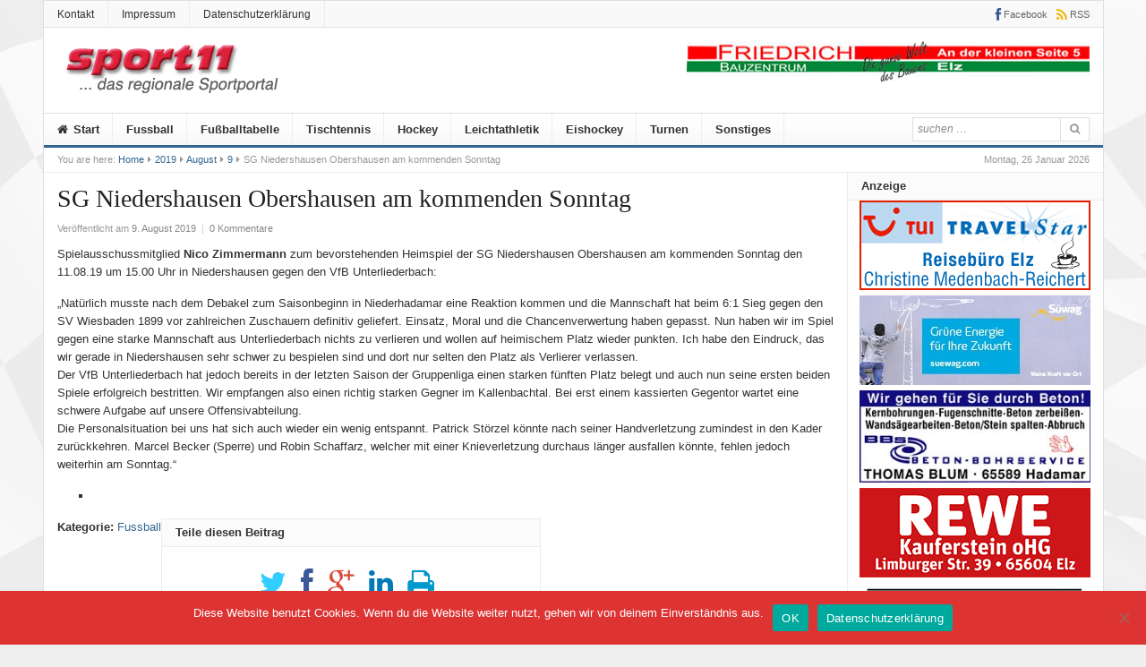

--- FILE ---
content_type: text/html; charset=UTF-8
request_url: https://www.sport11.info/2019/08/09/sg-niedershausen-obershausen-am-kommenden-sonntag/
body_size: 11069
content:
<!DOCTYPE html>
<html lang="de">
<head>
<meta charset="UTF-8">
<meta name="viewport" content="width=device-width, initial-scale=1">
<link rel="profile" href="http://gmpg.org/xfn/11">
<link rel="pingback" href="https://www.sport11.info/xmlrpc.php">

<title>SG Niedershausen Obershausen am kommenden Sonntag &#8211; sport11</title>
<meta name='robots' content='max-image-preview:large' />
<link rel="alternate" type="application/rss+xml" title="sport11 &raquo; Feed" href="https://www.sport11.info/feed/" />
<link rel="alternate" type="application/rss+xml" title="sport11 &raquo; Kommentar-Feed" href="https://www.sport11.info/comments/feed/" />
<link rel="alternate" type="application/rss+xml" title="sport11 &raquo; Kommentar-Feed zu SG Niedershausen Obershausen am kommenden Sonntag" href="https://www.sport11.info/2019/08/09/sg-niedershausen-obershausen-am-kommenden-sonntag/feed/" />
<link rel="alternate" title="oEmbed (JSON)" type="application/json+oembed" href="https://www.sport11.info/wp-json/oembed/1.0/embed?url=https%3A%2F%2Fwww.sport11.info%2F2019%2F08%2F09%2Fsg-niedershausen-obershausen-am-kommenden-sonntag%2F" />
<link rel="alternate" title="oEmbed (XML)" type="text/xml+oembed" href="https://www.sport11.info/wp-json/oembed/1.0/embed?url=https%3A%2F%2Fwww.sport11.info%2F2019%2F08%2F09%2Fsg-niedershausen-obershausen-am-kommenden-sonntag%2F&#038;format=xml" />
<!-- www.sport11.info is managing ads with Advanced Ads 2.0.16 – https://wpadvancedads.com/ --><script id="sport-ready">
			window.advanced_ads_ready=function(e,a){a=a||"complete";var d=function(e){return"interactive"===a?"loading"!==e:"complete"===e};d(document.readyState)?e():document.addEventListener("readystatechange",(function(a){d(a.target.readyState)&&e()}),{once:"interactive"===a})},window.advanced_ads_ready_queue=window.advanced_ads_ready_queue||[];		</script>
		<style id='wp-img-auto-sizes-contain-inline-css' type='text/css'>
img:is([sizes=auto i],[sizes^="auto," i]){contain-intrinsic-size:3000px 1500px}
/*# sourceURL=wp-img-auto-sizes-contain-inline-css */
</style>
<style id='wp-emoji-styles-inline-css' type='text/css'>

	img.wp-smiley, img.emoji {
		display: inline !important;
		border: none !important;
		box-shadow: none !important;
		height: 1em !important;
		width: 1em !important;
		margin: 0 0.07em !important;
		vertical-align: -0.1em !important;
		background: none !important;
		padding: 0 !important;
	}
/*# sourceURL=wp-emoji-styles-inline-css */
</style>
<link rel='stylesheet' id='cookie-notice-front-css' href='https://www.sport11.info/wp-content/plugins/cookie-notice/css/front.min.css?ver=2.5.11' type='text/css' media='all' />
<link rel='stylesheet' id='junkie-shortcodes-css' href='https://www.sport11.info/wp-content/plugins/theme-junkie-shortcodes/assets/css/junkie-shortcodes.css?ver=6.9' type='text/css' media='all' />
<link rel='stylesheet' id='daily-style-css' href='https://www.sport11.info/wp-content/themes/daily/style.min.css?ver=6.9' type='text/css' media='all' />
<link rel='stylesheet' id='daily-responsive-css' href='https://www.sport11.info/wp-content/themes/daily/assets/css/responsive.css?ver=6.9' type='text/css' media='all' />
<link rel='stylesheet' id='daily-colors-css' href='https://www.sport11.info/wp-content/themes/daily/assets/css/colors/default.css?ver=6.9' type='text/css' media='all' />
<link rel='stylesheet' id='slb_core-css' href='https://www.sport11.info/wp-content/plugins/simple-lightbox/client/css/app.css?ver=2.9.4' type='text/css' media='all' />
<link rel='stylesheet' id='unslider-css-css' href='https://www.sport11.info/wp-content/plugins/advanced-ads-slider/public/assets/css/unslider.css?ver=2.0.1' type='text/css' media='all' />
<link rel='stylesheet' id='slider-css-css' href='https://www.sport11.info/wp-content/plugins/advanced-ads-slider/public/assets/css/slider.css?ver=2.0.1' type='text/css' media='all' />
<script type="text/javascript" src="https://www.sport11.info/wp-includes/js/jquery/jquery.min.js?ver=3.7.1" id="jquery-core-js"></script>
<script type="text/javascript" src="https://www.sport11.info/wp-includes/js/jquery/jquery-migrate.min.js?ver=3.4.1" id="jquery-migrate-js"></script>
<script type="text/javascript" id="cookie-notice-front-js-before">
/* <![CDATA[ */
var cnArgs = {"ajaxUrl":"https:\/\/www.sport11.info\/wp-admin\/admin-ajax.php","nonce":"0561ee2fce","hideEffect":"fade","position":"bottom","onScroll":false,"onScrollOffset":100,"onClick":false,"cookieName":"cookie_notice_accepted","cookieTime":2592000,"cookieTimeRejected":2592000,"globalCookie":false,"redirection":false,"cache":false,"revokeCookies":false,"revokeCookiesOpt":"automatic"};

//# sourceURL=cookie-notice-front-js-before
/* ]]> */
</script>
<script type="text/javascript" src="https://www.sport11.info/wp-content/plugins/cookie-notice/js/front.min.js?ver=2.5.11" id="cookie-notice-front-js"></script>
<script type="text/javascript" id="advanced-ads-advanced-js-js-extra">
/* <![CDATA[ */
var advads_options = {"blog_id":"1","privacy":{"enabled":false,"state":"not_needed"}};
//# sourceURL=advanced-ads-advanced-js-js-extra
/* ]]> */
</script>
<script type="text/javascript" src="https://www.sport11.info/wp-content/plugins/advanced-ads/public/assets/js/advanced.min.js?ver=2.0.16" id="advanced-ads-advanced-js-js"></script>
<link rel="https://api.w.org/" href="https://www.sport11.info/wp-json/" /><link rel="alternate" title="JSON" type="application/json" href="https://www.sport11.info/wp-json/wp/v2/posts/39848" /><link rel="EditURI" type="application/rsd+xml" title="RSD" href="https://www.sport11.info/xmlrpc.php?rsd" />
<meta name="generator" content="WordPress 6.9" />
<link rel="canonical" href="https://www.sport11.info/2019/08/09/sg-niedershausen-obershausen-am-kommenden-sonntag/" />
<link rel='shortlink' href='https://www.sport11.info/?p=39848' />
<!-- Analytics by WP Statistics - https://wp-statistics.com -->
<script>advads_items = { conditions: {}, display_callbacks: {}, display_effect_callbacks: {}, hide_callbacks: {}, backgrounds: {}, effect_durations: {}, close_functions: {}, showed: [] };</script><style type="text/css" id="sport-layer-custom-css"></style>		<script type="text/javascript">
			var advadsCfpQueue = [];
			var advadsCfpAd = function( adID ) {
				if ( 'undefined' === typeof advadsProCfp ) {
					advadsCfpQueue.push( adID )
				} else {
					advadsProCfp.addElement( adID )
				}
			}
		</script>
		<style type="text/css" id="custom-background-css">
body.custom-background { background-image: url("https://www.sport11.info/wp-content/uploads/2019/10/checkered-flag11.jpg"); background-position: center center; background-size: cover; background-repeat: no-repeat; background-attachment: fixed; }
</style>
	<link rel='stylesheet' id='so-css-daily-css' href='https://www.sport11.info/wp-content/uploads/so-css/so-css-daily.css?ver=1571624076' type='text/css' media='all' />
</head>

<body class="wp-singular post-template-default single single-post postid-39848 single-format-standard custom-background wp-theme-daily cookies-not-set group-blog layout-2c-l aa-prefix-sport-" itemscope itemtype="http://schema.org/Blog">

<div id="page" class="hfeed site">

	<header id="masthead" class="site-header container clearfix" role="banner" itemscope="itemscope" itemtype="http://schema.org/WPHeader">

			
	<div id="primary-bar">
		<div class="container">

			<nav id="primary-nav" class="main-navigation" role="navigation" itemscope="itemscope" itemtype="http://schema.org/SiteNavigationElement">

				<ul id="primary-menu" class="primary-menu sf-menu"><li  id="menu-item-40930" class="menu-item menu-item-type-post_type menu-item-object-page menu-item-40930"><a href="https://www.sport11.info/kontakt/">Kontakt</a></li>
<li  id="menu-item-40935" class="menu-item menu-item-type-post_type menu-item-object-page menu-item-40935"><a href="https://www.sport11.info/impressum/">Impressum</a></li>
<li  id="menu-item-40936" class="menu-item menu-item-type-post_type menu-item-object-page menu-item-40936"><a href="https://www.sport11.info/datenschutzerklaerung-2/">Datenschutzerklärung</a></li>
</ul>
			</nav><!-- #primary-nav -->

			<div class="header-social"><a href="https://de-de.facebook.com/Sport11.info/" title="Facebook"><i class="fa fa-facebook"></i><span>Facebook</span></a><a href="https://www.sport11.info/feed/" title="RSS"><i class="fa fa-rss"></i><span>RSS</span></a></div>
		</div>
	</div>


		<div id="logo" itemscope itemtype="http://schema.org/Brand">
<a href="https://www.sport11.info" itemprop="url" rel="home">
<img itemprop="logo" src="https://www.sport11.info/wp-content/uploads/2019/10/sport11_Logo.png" alt="sport11" />
</a>
</div>

					<div class="header-ad">
				<div id="cb28354b543375bfa94dabaeda722927f"><div  class="sport-c42a1cae98f488c313a2ee111d2f4113 sport-top" id="sport-c42a1cae98f488c313a2ee111d2f4113"></div></div>			</div>
		
		<div class="clearfix"></div>

		
	<div id="secondary-bar" class="clearfix">
		<div class="container">

			<nav id="secondary-nav" class="main-navigation" role="navigation" itemscope="itemscope" itemtype="http://schema.org/SiteNavigationElement">

				<ul id="secondary-menu" class="secondary-menu sf-menu"><li  id="menu-item-40790" class="menu-item menu-item-type-custom menu-item-object-custom menu-item-home menu-item-40790 home_item"><a href="https://www.sport11.info"><i class="fa fa-home"></i> Start</a></li>
<li  id="menu-item-40799" class="menu-item menu-item-type-taxonomy menu-item-object-category current-post-ancestor current-menu-parent current-post-parent menu-item-40799"><a href="https://www.sport11.info/category/c101-fussball/">Fussball</a></li>
<li  id="menu-item-43977" class="menu-item menu-item-type-custom menu-item-object-custom menu-item-43977"><a href="https://www.fussball.de/spieltagsuebersicht/kol-limb-weilb-kreis-limburg-weilburg-kreisoberliga-herren-saison2526-hessen/-/staffel/02TI4G6M3G00000CVS5489BUVVSMDEIN-G#!/">Fußballtabelle</a></li>
<li  id="menu-item-40802" class="menu-item menu-item-type-taxonomy menu-item-object-category menu-item-40802"><a href="https://www.sport11.info/category/c100-tischtennis/">Tischtennis</a></li>
<li  id="menu-item-40804" class="menu-item menu-item-type-taxonomy menu-item-object-category menu-item-40804"><a href="https://www.sport11.info/category/c98-hockey/">Hockey</a></li>
<li  id="menu-item-40801" class="menu-item menu-item-type-taxonomy menu-item-object-category menu-item-40801"><a href="https://www.sport11.info/category/c109-leichtathletik/">Leichtathletik</a></li>
<li  id="menu-item-46544" class="menu-item menu-item-type-taxonomy menu-item-object-category menu-item-46544"><a href="https://www.sport11.info/category/eishockey/">Eishockey</a></li>
<li  id="menu-item-56437" class="menu-item menu-item-type-taxonomy menu-item-object-category menu-item-56437"><a href="https://www.sport11.info/category/turnen/">Turnen</a></li>
<li  id="menu-item-40800" class="menu-item menu-item-type-taxonomy menu-item-object-category menu-item-40800"><a href="https://www.sport11.info/category/c107-sonstiges/">Sonstiges</a></li>
</ul>
			</nav><!-- #secondary-nav -->

			<div class="search-form">
			<form action="https://www.sport11.info/" role="search">
				<input type="search" class="search-field field" placeholder="suchen &hellip;" value="" name="s" title="suchen nach:" />
				<button type="submit" name="submit"><i class="fa fa-search"></i></button>
			</form>
		</div>

		</div>
	</div>


	</header><!-- #masthead -->

		<span class="header-date">Montag, 26 Januar 2026</span>

					<div id="breadcrumbs">

			
		<div class="breadcrumb-trail breadcrumbs" itemprop="breadcrumb">
			<span class="trail-before">You are here:</span> 
			<span class="trail-begin"><a href="https://www.sport11.info" title="sport11" rel="home">Home</a></span>
			 <span class="sep"><i class="fa fa-caret-right"></i></span> <a href="https://www.sport11.info/2019/">2019</a>
			 <span class="sep"><i class="fa fa-caret-right"></i></span> <a href="https://www.sport11.info/2019/08/">August</a>
			 <span class="sep"><i class="fa fa-caret-right"></i></span> <a href="https://www.sport11.info/2019/08/09/">9</a>
			 <span class="sep"><i class="fa fa-caret-right"></i></span> <span class="trail-end">SG Niedershausen Obershausen am kommenden Sonntag</span>
		</div>	
</div>		
	<div id="content" class="site-content column">
	<section id="primary" class="content-area column">
		<main id="main" class="site-main column" role="main" class="content">

			
				<article id="post-39848" class="post-39848 post type-post status-publish format-standard hentry category-c101-fussball no-post-thumbnail entry" itemscope="itemscope" itemtype="http://schema.org/BlogPosting" itemprop="blogPost">
	
	<header class="entry-header">
		<h1 class="entry-title" itemprop="headline">SG Niedershausen Obershausen am kommenden Sonntag</h1>
		<div class="entry-meta">
			<span class="posted-on">Veröffentlicht am <a href="https://www.sport11.info/2019/08/09/sg-niedershausen-obershausen-am-kommenden-sonntag/" rel="bookmark"><time class="entry-date published" datetime="2019-08-09T13:58:54+02:00" itemprop="datePublished">9. August 2019</time></a></span> 
			<span class="meta-sep">|</span> 
								<span class="comments-link"><a href="https://www.sport11.info/2019/08/09/sg-niedershausen-obershausen-am-kommenden-sonntag/#respond" itemprop="discussionURL">0 Kommentare</a></span>
						</div><!-- .entry-meta -->
	</header><!-- .entry-header -->

				
	<div class="entry-content" itemprop="articleBody">
		<p>Spielausschussmitglied <strong>Nico Zimmermann</strong> zum bevorstehenden Heimspiel der SG Niedershausen Obershausen am kommenden Sonntag den 11.08.19 um 15.00 Uhr in Niedershausen gegen den VfB Unterliederbach:</p>
<p>&#8222;Natürlich musste nach dem Debakel zum Saisonbeginn in Niederhadamar eine Reaktion kommen und die Mannschaft hat beim 6:1 Sieg gegen den SV Wiesbaden 1899 vor zahlreichen Zuschauern definitiv geliefert. Einsatz, Moral und die Chancenverwertung haben gepasst. Nun haben wir im Spiel gegen eine starke Mannschaft aus Unterliederbach nichts zu verlieren und wollen auf heimischem Platz wieder punkten. Ich habe den Eindruck, das wir gerade in Niedershausen sehr schwer zu bespielen sind und dort nur selten den Platz als Verlierer verlassen.<br />
Der VfB Unterliederbach hat jedoch bereits in der letzten Saison der Gruppenliga einen starken fünften Platz belegt und auch nun seine ersten beiden Spiele erfolgreich bestritten. Wir empfangen also einen richtig starken Gegner im Kallenbachtal. Bei erst einem kassierten Gegentor wartet eine schwere Aufgabe auf unsere Offensivabteilung.<br />
Die Personalsituation bei uns hat sich auch wieder ein wenig entspannt. Patrick Störzel könnte nach seiner Handverletzung zumindest in den Kader zurückkehren. Marcel Becker (Sperre) und Robin Schaffarz, welcher mit einer Knieverletzung durchaus länger ausfallen könnte, fehlen jedoch weiterhin am Sonntag.&#8220;</p>
<ul>
<li></li>
</ul>
			</div><!-- .entry-content -->

	<footer class="entry-footer">

		<span class="entry-cats"><strong>Kategorie:</strong> <a href="https://www.sport11.info/category/c101-fussball/" rel="category tag">Fussball</a></span>
	</footer><!-- .entry-footer -->
	
</article><!-- #post-## -->
				
					<div class="entry-share">
		<h3>Teile diesen Beitrag</h3>
		<ul>
			<li><a href="https://twitter.com/intent/tweet?text=SG Niedershausen Obershausen am kommenden Sonntag&url=https%3A%2F%2Fwww.sport11.info%2F2019%2F08%2F09%2Fsg-niedershausen-obershausen-am-kommenden-sonntag%2F"><i class="fa fa-twitter"></i></a></li>
			<li><a href="https://www.facebook.com/sharer/sharer.php?u=https%3A%2F%2Fwww.sport11.info%2F2019%2F08%2F09%2Fsg-niedershausen-obershausen-am-kommenden-sonntag%2F"><i class="fa fa-facebook"></i></a></li>
			<li><a href="https://plus.google.com/share?url=https%3A%2F%2Fwww.sport11.info%2F2019%2F08%2F09%2Fsg-niedershausen-obershausen-am-kommenden-sonntag%2F"><i class="fa fa-google-plus"></i></a></li>
			<li><a href="https://www.linkedin.com/shareArticle?mini=true&url=https%3A%2F%2Fwww.sport11.info%2F2019%2F08%2F09%2Fsg-niedershausen-obershausen-am-kommenden-sonntag%2F&title=SG Niedershausen Obershausen am kommenden Sonntag&summary=Spielausschussmitglied Nico Zimmermann zum bevorstehenden Heimspiel der SG Niedershausen Obershausen am kommenden Sonntag den 11.08.19 um 15.00 Uhr in Niedershausen gegen den VfB Unterliederbach: &#8222;Natürlich musste nach dem Debakel zum Saisonbeginn in Niederhadamar eine Reaktion kommen und die Mannschaft hat beim 6:1 Sieg gegen den SV Wiesbaden 1899 vor zahlreichen Zuschauern definitiv geliefert. Einsatz, Moral&hellip;&source=sport11"><i class="fa fa-linkedin"></i></a></li>
			<li><a href="javascript:window.print()"><i class="fa fa-print"></i></a></li>
		</ul>
	</div>

				 

				<div class="clearfix"></div>

				
			<div class="related-posts">
				<h3>Ähnliche Beiträge</h3>
				<ul class="clearfix">
											<li>
							<a href="https://www.sport11.info/2026/01/25/neuzugaenge-beim-sv-elz/">
									<img width="300" height="180" src="https://www.sport11.info/wp-content/uploads/2026/01/K1600_DSC08968-300x180.jpg" class="attachment-daily-widget-thumb-big size-daily-widget-thumb-big wp-post-image" alt="Neuzugänge beim SV Elz" decoding="async" fetchpriority="high" itemprop="image" />								<h2 class="entry-title">Neuzugänge beim SV Elz</h2>							</a>
						</li>
											<li>
							<a href="https://www.sport11.info/2026/01/23/trainer-entscheidungen-beim-fc-dorndorf/">
									<img width="270" height="180" src="https://www.sport11.info/wp-content/uploads/2025/07/FC-Dorndorf-Kopie-1-270x180.png" class="attachment-daily-widget-thumb-big size-daily-widget-thumb-big wp-post-image" alt="Trainer-Entscheidungen beim FC Dorndorf" decoding="async" itemprop="image" />								<h2 class="entry-title">Trainer-Entscheidungen beim FC Dorndorf</h2>							</a>
						</li>
											<li>
							<a href="https://www.sport11.info/2026/01/22/naechstes-spiel-der-sg-schiri-am-28-01-in-elz/">
									<img width="300" height="180" src="https://www.sport11.info/wp-content/uploads/2026/01/1000062504-300x180.jpg" class="attachment-daily-widget-thumb-big size-daily-widget-thumb-big wp-post-image" alt="Nächstes Spiel der &#8222;SG Schiri&#8220; am 28.01. in Elz" decoding="async" itemprop="image" />								<h2 class="entry-title">Nächstes Spiel der &#8222;SG Schiri&#8220; am 28.01. in Elz</h2>							</a>
						</li>
											<li>
							<a href="https://www.sport11.info/2026/01/22/cap/">
									<img width="300" height="180" src="https://www.sport11.info/wp-content/uploads/2025/12/20240414_194050-1-300x180.jpg" class="attachment-daily-widget-thumb-big size-daily-widget-thumb-big wp-post-image" alt="ANZEIGE &#8211; sport 11 expandiert weiter" decoding="async" loading="lazy" itemprop="image" />								<h2 class="entry-title">ANZEIGE &#8211; sport 11 expandiert weiter</h2>							</a>
						</li>
									</ul>
			</div>
		
		
				
<div id="comments" class="comments-area">

	
	
	
		<div id="respond" class="comment-respond">
		<h3 id="reply-title" class="comment-reply-title">Kommentar schreiben <small><a rel="nofollow" id="cancel-comment-reply-link" href="/2019/08/09/sg-niedershausen-obershausen-am-kommenden-sonntag/#respond" style="display:none;">Antwort abbrechen</a></small></h3><form action="https://www.sport11.info/wp-comments-post.php" method="post" id="commentform" class="comment-form"><p class="comment-form-comment"><label for="comment">Kommentar <span class="required">*</span></label> <textarea autocomplete="new-password"  id="c8a4640af8"  name="c8a4640af8"   cols="45" rows="8" maxlength="65525" required></textarea><textarea id="comment" aria-label="hp-comment" aria-hidden="true" name="comment" autocomplete="new-password" style="padding:0 !important;clip:rect(1px, 1px, 1px, 1px) !important;position:absolute !important;white-space:nowrap !important;height:1px !important;width:1px !important;overflow:hidden !important;" tabindex="-1"></textarea><script data-noptimize>document.getElementById("comment").setAttribute( "id", "a9d2c37b8ae7bb0443a161ab93896bec" );document.getElementById("c8a4640af8").setAttribute( "id", "comment" );</script></p><p class="comment-form-author"><label for="author">Name <span class="required">*</span></label> <input id="author" name="author" type="text" value="" size="30" maxlength="245" autocomplete="name" required /></p>
<p class="comment-form-email"><label for="email">E-Mail-Adresse <span class="required">*</span></label> <input id="email" name="email" type="email" value="" size="30" maxlength="100" autocomplete="email" required /></p>
<p class="comment-form-url"><label for="url">Website</label> <input id="url" name="url" type="url" value="" size="30" maxlength="200" autocomplete="url" /></p>
<p class="comment-form-cookies-consent"><input id="wp-comment-cookies-consent" name="wp-comment-cookies-consent" type="checkbox" value="yes" /> <label for="wp-comment-cookies-consent">Meinen Namen, meine E-Mail-Adresse und meine Website in diesem Browser für die nächste Kommentierung speichern.</label></p>
<p class="form-submit"><input name="submit" type="submit" id="submit" class="submit" value="Kommentar abschicken" /> <input type='hidden' name='comment_post_ID' value='39848' id='comment_post_ID' />
<input type='hidden' name='comment_parent' id='comment_parent' value='0' />
</p></form>	</div><!-- #respond -->
	
</div><!-- #comments -->
			
		</main><!-- #main -->

	
	</section><!-- #primary -->


<div id="secondary" class="widget-area sidebar1 column" role="complementary" aria-label="Primary Sidebar" itemscope="itemscope" itemtype="http://schema.org/WPSideBar">
	<aside class="widget sport-widget"><h3 class="widget-title">Anzeige</h3><div style="margin-left: auto;margin-right: auto;text-align: center;" id="sport-3956137001" data-sport-trackid="40869" data-sport-trackbid="1" class="sport-target"><a data-no-instant="1" href="https://reisebuero-elz.de/" rel="noopener" class="a2t-link" aria-label="medenbach"><img src="https://www.sport11.info/wp-content/uploads/2019/10/medenbach-1.jpg" alt=""  width="258" height="100"  style="display: inline-block; max-width: 100%; height: auto;" /></a></div><div style="margin-left: auto;margin-right: auto;text-align: center;" id="sport-1363444330" data-sport-trackid="46151" data-sport-trackbid="1" class="sport-target"><a data-no-instant="1" href="https://www.suewag.com/corp/partnerschaft-und-engagement/verantwortung" rel="noopener" class="a2t-link" target="_blank" aria-label="20210526_Suewag"><img src="https://www.sport11.info/wp-content/uploads/2019/10/20210526_Suewag.jpg" alt=""  width="258" height="100"  style="display: inline-block; max-width: 100%; height: auto;" /></a></div><div style="margin-left: auto;margin-right: auto;text-align: center;" id="sport-813473820" data-sport-trackid="40853" data-sport-trackbid="1" class="sport-target"><a data-no-instant="1" href="http://www.beton-bohrservice.de/" rel="noopener" class="a2t-link" target="_blank" aria-label="Anz_thomas_bluhm"><img src="https://www.sport11.info/wp-content/uploads/2019/10/Anz_thomas_bluhm.jpg" alt=""  width="258" height="100"  style="display: inline-block; max-width: 100%; height: auto;" /></a></div><div style="margin-left: auto;margin-right: auto;text-align: center;" id="sport-1135998520" data-sport-trackid="40873" data-sport-trackbid="1" class="sport-target"><a data-no-instant="1" href="https://www.facebook.com/ReweElz/?ref=br_rs" rel="noopener" class="a2t-link" target="_blank" aria-label="REWE-258px"><img src="https://www.sport11.info/wp-content/uploads/2019/10/REWE-258px.jpg" alt=""  width="258" height="100"  style="display: inline-block; max-width: 100%; height: auto;" /></a></div><div style="margin-left: auto;margin-right: auto;text-align: center;" id="sport-3893348551" data-sport-trackid="40835" data-sport-trackbid="1" class="sport-target"><a data-no-instant="1" href="https://www.sachverstaendiger-roth.com/" rel="noopener" class="a2t-link" target="_blank" aria-label="Roth"><img src="https://www.sport11.info/wp-content/uploads/2025/09/Roth-e1757583407323.jpg" alt=""  width="258" height="136"  style="display: inline-block; max-width: 100%; height: auto;" /></a></div><div style="margin-left: auto;margin-right: auto;text-align: center;" id="sport-2970865957" data-sport-trackid="40837" data-sport-trackbid="1" class="sport-target"><a data-no-instant="1" href="https://fenster-friedelmueller.de/" rel="noopener" class="a2t-link" target="_blank" aria-label="Metallbau-Mueller-Logo"><img src="https://www.sport11.info/wp-content/uploads/2025/04/Metallbau-Mueller-Logo.jpg" alt=""  width="258" height="172"  style="display: inline-block; max-width: 100%; height: auto;" /></a></div><div style="margin-left: auto;margin-right: auto;text-align: center;" id="sport-1559567143" data-sport-trackid="42403" data-sport-trackbid="1" class="sport-target"><a data-no-instant="1" href="http://www.marien-apotheke-elz.de/" rel="noopener" class="a2t-link" target="_blank" aria-label="Marien-Apotheke-258-100px"><img src="https://www.sport11.info/wp-content/uploads/2020/03/Marien-Apotheke-258-100px.jpg" alt=""  width="258" height="100"  style="display: inline-block; max-width: 100%; height: auto;" /></a></div><div style="margin-left: auto;margin-right: auto;text-align: center;" id="sport-1398024239" data-sport-trackid="43089" data-sport-trackbid="1" class="sport-target"><a data-no-instant="1" href="https://www.autohausgresser.de/" rel="noopener" class="a2t-link" target="_blank" aria-label="Autohaus-Gresser"><img src="https://www.sport11.info/wp-content/uploads/2020/06/Autohaus-Gresser.jpg" alt=""  width="258" height="171"  style="display: inline-block; max-width: 100%; height: auto;" /></a></div><div style="margin-left: auto;margin-right: auto;text-align: center;" id="sport-1733840473" data-sport-trackid="40841" data-sport-trackbid="1" class="sport-target"><a data-no-instant="1" href="https://agentur.lvm.de/dankof/1" rel="noopener" class="a2t-link" target="_blank" aria-label="Anzeige-LVM-258px"><img src="https://www.sport11.info/wp-content/uploads/2024/09/Anzeige-LVM-258px.png" alt=""  width="258" height="100"  style="display: inline-block; max-width: 100%; height: auto;" /></a></div><div style="margin-left: auto;margin-right: auto;text-align: center;" id="sport-1230081931" data-sport-trackid="40839" data-sport-trackbid="1" class="sport-target"><a data-no-instant="1" href="https://www.global-gruppe.de/" rel="noopener" class="a2t-link" target="_blank" aria-label="Global"><img src="https://www.sport11.info/wp-content/uploads/2022/01/Global.jpg" alt=""  width="258" height="86"  style="display: inline-block; max-width: 100%; height: auto;" /></a></div><div style="margin-left: auto;margin-right: auto;text-align: center;" id="sport-2770359227" data-sport-trackid="40851" data-sport-trackbid="1" class="sport-target"><a data-no-instant="1" href="https://schenk-heizungsbau.de/" rel="noopener" class="a2t-link" target="_blank" aria-label="logo_heizungs_schenk"><img src="https://www.sport11.info/wp-content/uploads/2019/10/logo_heizungs_schenk-1.jpg" alt=""  width="258" height="100"  style="display: inline-block; max-width: 100%; height: auto;" /></a></div></aside></div><!-- #secondary -->	</div><!-- #content -->

	<div class="clearfix"></div>

	<footer id="footer" class="container clearfix" role="contentinfo" itemscope="itemscope" itemtype="http://schema.org/WPFooter">

		<div class="footer-column footer-column-1">
					</div>

		<div class="footer-column footer-column-2">
					</div>

		<div class="footer-column footer-column-3">
					</div>

		<div class="footer-column footer-column-4">
					</div>

		<div id="site-bottom" class="container clearfix">

			<div class="copyright">© Copyright 2009-2024 sport11.info, supported by W51 IT-SYSTEMHAUS</div><!-- .copyright -->

		</div>
		
	</footer><!-- #colophon -->
	
</div><!-- #page -->

<script type='text/javascript'>
/* <![CDATA[ */
var advancedAds = {"adHealthNotice":{"enabled":true,"pattern":"AdSense fallback was loaded for empty AdSense ad \"[ad_title]\""},"frontendPrefix":"sport-"};

/* ]]> */
</script>
<script type="speculationrules">
{"prefetch":[{"source":"document","where":{"and":[{"href_matches":"/*"},{"not":{"href_matches":["/wp-*.php","/wp-admin/*","/wp-content/uploads/*","/wp-content/*","/wp-content/plugins/*","/wp-content/themes/daily/*","/*\\?(.+)"]}},{"not":{"selector_matches":"a[rel~=\"nofollow\"]"}},{"not":{"selector_matches":".no-prefetch, .no-prefetch a"}}]},"eagerness":"conservative"}]}
</script>
<script type="text/javascript">/* <![CDATA[ */ jQuery(document).ready( function() { jQuery.post( "https://www.sport11.info/wp-admin/admin-ajax.php", { action : "entry_views", _ajax_nonce : "4cbc59e75d", post_id : 39848 } ); } ); /* ]]> */</script>
<script type="text/javascript" src="https://www.sport11.info/wp-includes/js/jquery/ui/core.min.js?ver=1.13.3" id="jquery-ui-core-js"></script>
<script type="text/javascript" src="https://www.sport11.info/wp-includes/js/jquery/ui/accordion.min.js?ver=1.13.3" id="jquery-ui-accordion-js"></script>
<script type="text/javascript" src="https://www.sport11.info/wp-includes/js/jquery/ui/tabs.min.js?ver=1.13.3" id="jquery-ui-tabs-js"></script>
<script type="text/javascript" src="https://www.sport11.info/wp-content/plugins/theme-junkie-shortcodes/assets/js/junkie-shortcodes.js" id="junkie-shortcodes-js-js"></script>
<script type="text/javascript" src="https://www.sport11.info/wp-content/plugins/advanced-ads-pro/assets/js/postscribe.js?ver=3.0.8" id="advanced-ads-pro/postscribe-js"></script>
<script type="text/javascript" id="advanced-ads-pro/cache_busting-js-extra">
/* <![CDATA[ */
var advanced_ads_pro_ajax_object = {"ajax_url":"https://www.sport11.info/wp-admin/admin-ajax.php","lazy_load_module_enabled":"","lazy_load":{"default_offset":0,"offsets":[]},"moveintohidden":"","wp_timezone_offset":"3600","the_id":"39848","is_singular":"1"};
var advanced_ads_responsive = {"reload_on_resize":"0"};
//# sourceURL=advanced-ads-pro%2Fcache_busting-js-extra
/* ]]> */
</script>
<script type="text/javascript" src="https://www.sport11.info/wp-content/plugins/advanced-ads-pro/assets/dist/front.js?ver=3.0.8" id="advanced-ads-pro/cache_busting-js"></script>
<script type="text/javascript" id="advanced-ads-layer-footer-js-js-extra">
/* <![CDATA[ */
var advanced_ads_layer_settings = {"layer_class":"sport-layer","placements":[]};
//# sourceURL=advanced-ads-layer-footer-js-js-extra
/* ]]> */
</script>
<script type="text/javascript" src="https://www.sport11.info/wp-content/plugins/advanced-ads-layer/public/assets/js/layer.js?ver=2.0.2" id="advanced-ads-layer-footer-js-js"></script>
<script type="text/javascript" src="https://www.sport11.info/wp-content/themes/daily/assets/js/daily.min.js" id="daily-scripts-js"></script>
<script type="text/javascript" src="https://www.sport11.info/wp-includes/js/comment-reply.min.js?ver=6.9" id="comment-reply-js" async="async" data-wp-strategy="async" fetchpriority="low"></script>
<script type="text/javascript" src="https://www.sport11.info/wp-content/plugins/advanced-ads/admin/assets/js/advertisement.js?ver=2.0.16" id="advanced-ads-find-adblocker-js"></script>
<script type="text/javascript" id="advanced-ads-pro-main-js-extra">
/* <![CDATA[ */
var advanced_ads_cookies = {"cookie_path":"/","cookie_domain":""};
var advadsCfpInfo = {"cfpExpHours":"3","cfpClickLimit":"3","cfpBan":"7","cfpPath":"","cfpDomain":"www.sport11.info","cfpEnabled":""};
//# sourceURL=advanced-ads-pro-main-js-extra
/* ]]> */
</script>
<script type="text/javascript" src="https://www.sport11.info/wp-content/plugins/advanced-ads-pro/assets/dist/advanced-ads-pro.js?ver=3.0.8" id="advanced-ads-pro-main-js"></script>
<script type="text/javascript" src="https://www.sport11.info/wp-content/plugins/advanced-ads-slider/public/assets/js/unslider.min.js?ver=2.0.1" id="unslider-js-js"></script>
<script type="text/javascript" src="https://www.sport11.info/wp-content/plugins/advanced-ads-slider/public/assets/js/jquery.event.move.js?ver=2.0.1" id="unslider-move-js-js"></script>
<script type="text/javascript" src="https://www.sport11.info/wp-content/plugins/advanced-ads-slider/public/assets/js/jquery.event.swipe.js?ver=2.0.1" id="unslider-swipe-js-js"></script>
<script type="text/javascript" id="advanced-ads-sticky-footer-js-js-extra">
/* <![CDATA[ */
var advanced_ads_sticky_settings = {"check_position_fixed":"","sticky_class":"sport-sticky","placements":[]};
//# sourceURL=advanced-ads-sticky-footer-js-js-extra
/* ]]> */
</script>
<script type="text/javascript" src="https://www.sport11.info/wp-content/plugins/advanced-ads-sticky-ads/assets/dist/sticky.js?ver=2.0.3" id="advanced-ads-sticky-footer-js-js"></script>
<script type="text/javascript" id="wp-statistics-tracker-js-extra">
/* <![CDATA[ */
var WP_Statistics_Tracker_Object = {"requestUrl":"https://www.sport11.info/wp-json/wp-statistics/v2","ajaxUrl":"https://www.sport11.info/wp-admin/admin-ajax.php","hitParams":{"wp_statistics_hit":1,"source_type":"post","source_id":39848,"search_query":"","signature":"f03d6bae3782da1d3a82562438b70bc7","endpoint":"hit"},"option":{"dntEnabled":"","bypassAdBlockers":"","consentIntegration":{"name":null,"status":[]},"isPreview":false,"userOnline":false,"trackAnonymously":false,"isWpConsentApiActive":false,"consentLevel":"functional"},"isLegacyEventLoaded":"","customEventAjaxUrl":"https://www.sport11.info/wp-admin/admin-ajax.php?action=wp_statistics_custom_event&nonce=52378b5ccf","onlineParams":{"wp_statistics_hit":1,"source_type":"post","source_id":39848,"search_query":"","signature":"f03d6bae3782da1d3a82562438b70bc7","action":"wp_statistics_online_check"},"jsCheckTime":"60000"};
//# sourceURL=wp-statistics-tracker-js-extra
/* ]]> */
</script>
<script type="text/javascript" src="https://www.sport11.info/wp-content/plugins/wp-statistics/assets/js/tracker.js?ver=14.16" id="wp-statistics-tracker-js"></script>
<script type="text/javascript" id="advadsTrackingScript-js-extra">
/* <![CDATA[ */
var advadsTracking = {"impressionActionName":"aatrack-records","clickActionName":"aatrack-click","targetClass":"sport-target","blogId":"1","frontendPrefix":"sport-"};
//# sourceURL=advadsTrackingScript-js-extra
/* ]]> */
</script>
<script type="text/javascript" src="https://www.sport11.info/wp-content/plugins/advanced-ads-tracking/assets/dist/tracking.js?ver=3.0.8" id="advadsTrackingScript-js"></script>
<script type="text/javascript" src="https://www.sport11.info/wp-content/plugins/advanced-ads-tracking/assets/dist/delayed.js?ver=3.0.8" id="advadsTrackingDelayed-js"></script>
<script id="wp-emoji-settings" type="application/json">
{"baseUrl":"https://s.w.org/images/core/emoji/17.0.2/72x72/","ext":".png","svgUrl":"https://s.w.org/images/core/emoji/17.0.2/svg/","svgExt":".svg","source":{"concatemoji":"https://www.sport11.info/wp-includes/js/wp-emoji-release.min.js?ver=6.9"}}
</script>
<script type="module">
/* <![CDATA[ */
/*! This file is auto-generated */
const a=JSON.parse(document.getElementById("wp-emoji-settings").textContent),o=(window._wpemojiSettings=a,"wpEmojiSettingsSupports"),s=["flag","emoji"];function i(e){try{var t={supportTests:e,timestamp:(new Date).valueOf()};sessionStorage.setItem(o,JSON.stringify(t))}catch(e){}}function c(e,t,n){e.clearRect(0,0,e.canvas.width,e.canvas.height),e.fillText(t,0,0);t=new Uint32Array(e.getImageData(0,0,e.canvas.width,e.canvas.height).data);e.clearRect(0,0,e.canvas.width,e.canvas.height),e.fillText(n,0,0);const a=new Uint32Array(e.getImageData(0,0,e.canvas.width,e.canvas.height).data);return t.every((e,t)=>e===a[t])}function p(e,t){e.clearRect(0,0,e.canvas.width,e.canvas.height),e.fillText(t,0,0);var n=e.getImageData(16,16,1,1);for(let e=0;e<n.data.length;e++)if(0!==n.data[e])return!1;return!0}function u(e,t,n,a){switch(t){case"flag":return n(e,"\ud83c\udff3\ufe0f\u200d\u26a7\ufe0f","\ud83c\udff3\ufe0f\u200b\u26a7\ufe0f")?!1:!n(e,"\ud83c\udde8\ud83c\uddf6","\ud83c\udde8\u200b\ud83c\uddf6")&&!n(e,"\ud83c\udff4\udb40\udc67\udb40\udc62\udb40\udc65\udb40\udc6e\udb40\udc67\udb40\udc7f","\ud83c\udff4\u200b\udb40\udc67\u200b\udb40\udc62\u200b\udb40\udc65\u200b\udb40\udc6e\u200b\udb40\udc67\u200b\udb40\udc7f");case"emoji":return!a(e,"\ud83e\u1fac8")}return!1}function f(e,t,n,a){let r;const o=(r="undefined"!=typeof WorkerGlobalScope&&self instanceof WorkerGlobalScope?new OffscreenCanvas(300,150):document.createElement("canvas")).getContext("2d",{willReadFrequently:!0}),s=(o.textBaseline="top",o.font="600 32px Arial",{});return e.forEach(e=>{s[e]=t(o,e,n,a)}),s}function r(e){var t=document.createElement("script");t.src=e,t.defer=!0,document.head.appendChild(t)}a.supports={everything:!0,everythingExceptFlag:!0},new Promise(t=>{let n=function(){try{var e=JSON.parse(sessionStorage.getItem(o));if("object"==typeof e&&"number"==typeof e.timestamp&&(new Date).valueOf()<e.timestamp+604800&&"object"==typeof e.supportTests)return e.supportTests}catch(e){}return null}();if(!n){if("undefined"!=typeof Worker&&"undefined"!=typeof OffscreenCanvas&&"undefined"!=typeof URL&&URL.createObjectURL&&"undefined"!=typeof Blob)try{var e="postMessage("+f.toString()+"("+[JSON.stringify(s),u.toString(),c.toString(),p.toString()].join(",")+"));",a=new Blob([e],{type:"text/javascript"});const r=new Worker(URL.createObjectURL(a),{name:"wpTestEmojiSupports"});return void(r.onmessage=e=>{i(n=e.data),r.terminate(),t(n)})}catch(e){}i(n=f(s,u,c,p))}t(n)}).then(e=>{for(const n in e)a.supports[n]=e[n],a.supports.everything=a.supports.everything&&a.supports[n],"flag"!==n&&(a.supports.everythingExceptFlag=a.supports.everythingExceptFlag&&a.supports[n]);var t;a.supports.everythingExceptFlag=a.supports.everythingExceptFlag&&!a.supports.flag,a.supports.everything||((t=a.source||{}).concatemoji?r(t.concatemoji):t.wpemoji&&t.twemoji&&(r(t.twemoji),r(t.wpemoji)))});
//# sourceURL=https://www.sport11.info/wp-includes/js/wp-emoji-loader.min.js
/* ]]> */
</script>
	<script type="text/javascript">

		$(document).ready(function(){
			$('#primary-menu').slicknav({
				prependTo:'#primary-bar',
				label: "SEITEN"
			});
			$('#secondary-menu').slicknav({
				prependTo:'#secondary-bar',
				label: "KATEGORIEN"
			});
		});

	</script>
	<script>window.advads_admin_bar_items = [{"title":"Reiseb\u00fcro Medenbach","type":"ad","count":1},{"title":"S\u00fcwag","type":"ad","count":1},{"title":"BBS","type":"ad","count":1},{"title":"REWE Elz","type":"ad","count":1},{"title":"Ergo - Rainer Frink","type":"ad","count":1},{"title":"Metallbau M\u00fcller","type":"ad","count":1},{"title":"Marien Apotheke","type":"ad","count":1},{"title":"Gresser","type":"ad","count":1},{"title":"LVM Dankof","type":"ad","count":1},{"title":"Global Verm\u00f6gensberatung","type":"ad","count":1},{"title":"Heizung Schenk","type":"ad","count":1},{"title":"Kategorien 1","type":"group","count":1}];</script><script>window.advads_passive_placements = {"69929_1":{"type":"group","id":17,"elementid":["sport-c42a1cae98f488c313a2ee111d2f4113"],"ads":{"40940":{"id":40940,"title":"KSK","expiry_date":0,"visitors":[],"content":"<div style=\"float: right;\" id=\"sport-887229858\" data-sport-trackid=\"40940\" data-sport-trackbid=\"1\" class=\"sport-target\"><a data-no-instant=\"1\" href=\"https:\/\/www.ksk-limburg.de\/de\/home.html\" rel=\"noopener\" class=\"a2t-link\" target=\"_blank\" aria-label=\"KSK\"><img loading=\"lazy\" decoding=\"async\" src=\"https:\/\/www.sport11.info\/wp-content\/uploads\/2025\/08\/KSK.jpg\" alt=\"\"  width=\"450\" height=\"45\"  style=\" max-width: 100%; height: auto;\" \/><\/a><\/div>","once_per_page":0,"debugmode":false,"blog_id":1,"type":"image","position":"right_float","day_indexes":false,"tracking_enabled":true,"privacy":{"ignore":false,"needs_consent":false}},"40806":{"id":40806,"title":"Friedrich","expiry_date":0,"visitors":[],"content":"<div style=\"float: right;\" id=\"sport-3374713791\" data-sport-trackid=\"40806\" data-sport-trackbid=\"1\" class=\"sport-target\"><a data-no-instant=\"1\" href=\"https:\/\/www.friedrichbauzentrum.de\/#null\" rel=\"noopener\" class=\"a2t-link\" target=\"_blank\" aria-label=\"friedrich\"><img loading=\"lazy\" decoding=\"async\" src=\"https:\/\/www.sport11.info\/wp-content\/uploads\/2019\/10\/friedrich.jpg\" alt=\"\"  width=\"450\" height=\"45\"  style=\" max-width: 100%; height: auto;\" \/><\/a><\/div>","once_per_page":0,"debugmode":false,"blog_id":1,"type":"image","position":"right_float","day_indexes":false,"tracking_enabled":true,"privacy":{"ignore":false,"needs_consent":false}}},"group_info":{"id":17,"name":"Top","weights":{"40940":10,"40806":10},"type":"slider","ordered_ad_ids":[40940,40806],"ad_count":999},"placement_info":{"id":"69929","title":"top","content":"Neuer Platzierungsinhalt wird hier eingef\u00fcgt","type":"custom_position","slug":"top","status":"publish","item":"group_17","display":[],"visitors":[],"ad_label":"default","placement_position":"","inline-css":"","pro_custom_element":"html > body.home.blog > div#page > header#masthead","pro_custom_position":"prependTo","inject_by":"container_id","container_id":"#cb28354b543375bfa94dabaeda722927f"},"test_id":null,"group_wrap":[{"before":"<div id=\"sport-slider-17\" class=\"custom-slider sport-slider-1226393404 sport-slider\"><ul>","after":"<\/ul><\/div><script>( window.advanced_ads_ready || jQuery( document ).ready ).call( null, function() {var $sportslider1226393404 = jQuery( \".sport-slider-1226393404\" );$sportslider1226393404.on( \"unslider.ready\", function() { jQuery( \"div.custom-slider ul li\" ).css( \"display\", \"block\" ); });$sportslider1226393404.unslider({ delay:6000, autoplay:true, nav:false, arrows:false, infinite:true });$sportslider1226393404.on(\"mouseover\", function() {$sportslider1226393404.unslider(\"stop\");}).on(\"mouseout\", function() {$sportslider1226393404.unslider(\"start\");});});<\/script>","each":"<li>%s<\/li>","min_ads":2},{"before":"<div class=\"sport-top\" id=\"sport-1954356059\">","after":"<\/div>"}],"inject_before":[""]}};
window.advads_has_ads = [["40869","ad","Reiseb\u00fcro Medenbach","off"],["46151","ad","S\u00fcwag","off"],["40853","ad","BBS","off"],["40873","ad","REWE Elz","off"],["40835","ad","Ergo - Rainer Frink","off"],["40837","ad","Metallbau M\u00fcller","off"],["42403","ad","Marien Apotheke","off"],["43089","ad","Gresser","off"],["40841","ad","LVM Dankof","off"],["40839","ad","Global Verm\u00f6gensberatung","off"],["40851","ad","Heizung Schenk","off"]];
( window.advanced_ads_ready || jQuery( document ).ready ).call( null, function() {if ( !window.advanced_ads_pro ) {console.log("Advanced Ads Pro: cache-busting can not be initialized");} });</script><script type="text/javascript" id="slb_context">/* <![CDATA[ */if ( !!window.jQuery ) {(function($){$(document).ready(function(){if ( !!window.SLB ) { {$.extend(SLB, {"context":["public","user_guest"]});} }})})(jQuery);}/* ]]> */</script>
<script>!function(){window.advanced_ads_ready_queue=window.advanced_ads_ready_queue||[],advanced_ads_ready_queue.push=window.advanced_ads_ready;for(var d=0,a=advanced_ads_ready_queue.length;d<a;d++)advanced_ads_ready(advanced_ads_ready_queue[d])}();</script>
		<!-- Cookie Notice plugin v2.5.11 by Hu-manity.co https://hu-manity.co/ -->
		<div id="cookie-notice" role="dialog" class="cookie-notice-hidden cookie-revoke-hidden cn-position-bottom" aria-label="Cookie Notice" style="background-color: rgba(221,51,51,1);"><div class="cookie-notice-container" style="color: #fff"><span id="cn-notice-text" class="cn-text-container">Diese Website benutzt Cookies. Wenn du die Website weiter nutzt, gehen wir von deinem Einverständnis aus.</span><span id="cn-notice-buttons" class="cn-buttons-container"><button id="cn-accept-cookie" data-cookie-set="accept" class="cn-set-cookie cn-button" aria-label="OK" style="background-color: #00a99d">OK</button><button data-link-url="https://www.sport11.info/datenschutzerklaerung-2/" data-link-target="_blank" id="cn-more-info" class="cn-more-info cn-button" aria-label="Datenschutzerklärung" style="background-color: #00a99d">Datenschutzerklärung</button></span><button type="button" id="cn-close-notice" data-cookie-set="accept" class="cn-close-icon" aria-label="Nein"></button></div>
			
		</div>
		<!-- / Cookie Notice plugin --><script id="sport-tracking">var advads_tracking_ads = {"1":[40869,46151,40853,40873,40835,40837,42403,43089,40841,40839,40851]};var advads_tracking_urls = {"1":"https:\/\/www.sport11.info\/wp-content\/ajax-handler.php"};var advads_tracking_methods = {"1":"frontend"};var advads_tracking_parallel = {"1":false};var advads_tracking_linkbases = {"1":"https:\/\/www.sport11.info\/linkout\/"};</script>
</body>
</html>
